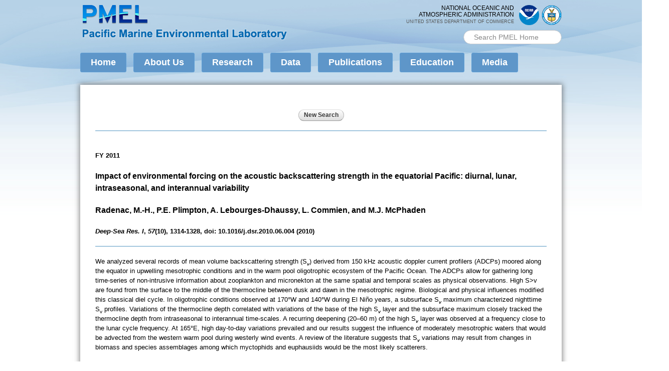

--- FILE ---
content_type: text/html; charset=UTF-8
request_url: https://www.pmel.noaa.gov/public/pmel/publications-search/search_abstract.php?fmContributionNum=3163
body_size: 35830
content:
<!DOCTYPE html PUBLIC "-//W3C//DTD HTML+RDFa 1.1//EN">
<html lang="en" dir="ltr" version="HTML+RDFa 1.1"
  xmlns:content="http://purl.org/rss/1.0/modules/content/"
  xmlns:dc="http://purl.org/dc/terms/"
  xmlns:foaf="http://xmlns.com/foaf/0.1/"
  xmlns:rdfs="http://www.w3.org/2000/01/rdf-schema#"
  xmlns:sioc="http://rdfs.org/sioc/ns#"
  xmlns:sioct="http://rdfs.org/sioc/types#"
  xmlns:skos="http://www.w3.org/2004/02/skos/core#"
  xmlns:xsd="http://www.w3.org/2001/XMLSchema#"
  xmlns:schema="http://schema.org/">
<head profile="http://www.w3.org/1999/xhtml/vocab">
	
	<!-- Google tag (gtag.js) --> 
<script async src="https://www.googletagmanager.com/gtag/js?id=G-4LJPL4R0G4"></script> 
<script>
  window.dataLayer = window.dataLayer || [];
  function gtag(){dataLayer.push(arguments);}
  gtag('js', new Date());

  gtag('config', 'G-4LJPL4R0G4');
</script>
	
  <meta http-equiv="Content-Type" content="text/html; charset=utf-8" />
<link rel="shortcut icon" href="/sites/all/themes/pacific_marine/images/favicon-32.png" type="image/png" />
<link rel="apple-touch-icon" href="/sites/all/themes/pacific_marine/images/apple-touch-icon-152x152.png" type="image/png" />
<meta name="viewport" content="width=device-width, initial-scale=1, maximum-scale=1, minimum-scale=1, user-scalable=no" />
<meta name="google-site-verification" content="OKdY3k4Ey_lM5fcuJC6tST16SWWjJM_yYpHH6TxjNxs" />
<meta name="description" content="The PMEL website has been updated, and many URLs have changed. To find your page Please use the navigation at the top of this page or the sitemap or the &quot;Search PMEL Home&quot; box in the upper right corner of the page Please update your links. If you followed a link, please contact the originating site&#039;s webmaster with a request that they update their links. If you can&#039;t find the" />
<meta name="generator" content="Drupal 7 (https://www.drupal.org)" />
<link rel="canonical" href="/public/pmel/publications-search/search_abstract.php" />
<link rel="shortlink" href="/node/266" />
<meta property="og:site_name" content="NOAA Pacific Marine Environmental Laboratory (PMEL)" />
<meta property="og:type" content="article" />
<meta property="og:url" content="/public/pmel/publications-search/search_abstract.php" />
<meta property="og:title" content="" />
<meta property="og:description" content="The PMEL website has been updated, and many URLs have changed. To find your page Please use the navigation at the top of this page or the sitemap or the &quot;Search PMEL Home&quot; box in the upper right corner of the page Please update your links. If you followed a link, please contact the originating site&#039;s webmaster with a request that they update their links. If you can&#039;t find the information you were seeking, please contact us, and we&#039;ll do our best to help. The PMEL Publications URL has also changed. Click for more information on the new PMEL Publications URLs." />
<meta property="og:updated_time" content="2014-08-14T15:15:21-07:00" />
<meta property="article:published_time" content="2014-07-18T09:30:11-07:00" />
<meta property="article:modified_time" content="2014-08-14T15:15:21-07:00" />
  <title> | NOAA Pacific Marine Environmental Laboratory (PMEL)</title>  
  <style type="text/css" media="all">
@import url("/modules/system/system.base.css?rpqkdn");
@import url("/modules/system/system.menus.css?rpqkdn");
@import url("/modules/system/system.messages.css?rpqkdn");
@import url("/modules/system/system.theme.css?rpqkdn");
</style>
<style type="text/css" media="all">
@import url("/sites/all/modules/calendar/css/calendar_multiday.css?rpqkdn");
@import url("/modules/field/theme/field.css?rpqkdn");
@import url("/sites/all/modules/scald/modules/fields/mee/css/editor-global.css?rpqkdn");
@import url("/modules/node/node.css?rpqkdn");
@import url("/sites/all/modules/scald_file/scald_file.css?rpqkdn");
@import url("/modules/search/search.css?rpqkdn");
@import url("/modules/user/user.css?rpqkdn");
@import url("/sites/all/modules/views/css/views.css?rpqkdn");
@import url("/sites/all/modules/ckeditor/css/ckeditor.css?rpqkdn");
</style>
<style type="text/css" media="all">
@import url("/sites/all/modules/colorbox/styles/default/colorbox_style.css?rpqkdn");
@import url("/sites/all/modules/ctools/css/ctools.css?rpqkdn");
@import url("/sites/all/modules/custom_search/custom_search.css?rpqkdn");
</style>
<style type="text/css" media="all">
@import url("/sites/all/themes/omega/alpha/css/alpha-reset.css?rpqkdn");
@import url("/sites/all/themes/omega/alpha/css/alpha-mobile.css?rpqkdn");
@import url("/sites/all/themes/omega/alpha/css/alpha-alpha.css?rpqkdn");
@import url("/sites/all/themes/omega/omega/css/formalize.css?rpqkdn");
@import url("/sites/all/themes/omega/omega/css/omega-text.css?rpqkdn");
@import url("/sites/all/themes/omega/omega/css/omega-branding.css?rpqkdn");
@import url("/sites/all/themes/omega/omega/css/omega-menu.css?rpqkdn");
@import url("/sites/all/themes/omega/omega/css/omega-forms.css?rpqkdn");
@import url("/sites/all/themes/omega/omega/css/omega-visuals.css?rpqkdn");
@import url("/sites/all/themes/pacific_marine/css/global.css?rpqkdn");
</style>

<!--[if (lt IE 9)&(!IEMobile)]>
<style type="text/css" media="all">
@import url("/sites/all/themes/pacific_marine/css/pacific-marine-alpha-default.css?rpqkdn");
@import url("/sites/all/themes/pacific_marine/css/pacific-marine-alpha-default-normal.css?rpqkdn");
@import url("/sites/all/themes/omega/alpha/css/grid/alpha_default/normal/alpha-default-normal-12.css?rpqkdn");
</style>
<![endif]-->

<!--[if gte IE 9]><!-->
<style type="text/css" media="all and (min-width: 740px) and (min-device-width: 740px), (max-device-width: 800px) and (min-width: 740px) and (orientation:landscape)">
@import url("/sites/all/themes/pacific_marine/css/pacific-marine-alpha-default.css?rpqkdn");
@import url("/sites/all/themes/pacific_marine/css/pacific-marine-alpha-default-narrow.css?rpqkdn");
@import url("/sites/all/themes/omega/alpha/css/grid/alpha_default/narrow/alpha-default-narrow-12.css?rpqkdn");
</style>
<!--<![endif]-->

<!--[if gte IE 9]><!-->
<style type="text/css" media="all and (min-width: 980px) and (min-device-width: 980px), all and (max-device-width: 1024px) and (min-width: 1024px) and (orientation:landscape)">
@import url("/sites/all/themes/pacific_marine/css/pacific-marine-alpha-default.css?rpqkdn");
@import url("/sites/all/themes/pacific_marine/css/pacific-marine-alpha-default-normal.css?rpqkdn");
@import url("/sites/all/themes/omega/alpha/css/grid/alpha_default/normal/alpha-default-normal-12.css?rpqkdn");
</style>
<!--<![endif]-->
	
	<script id="_fed_an_ua_tag" src="https://dap.digitalgov.gov/Universal-Federated-Analytics-Min.js?agency=DOC&subagency=NOAA"></script>
	
  <script type="text/javascript" src="//ajax.googleapis.com/ajax/libs/jquery/3.7.1/jquery.min.js"></script>
<script type="text/javascript">
<!--//--><![CDATA[//><!--
window.jQuery || document.write("<script src='/sites/all/modules/jquery_update/replace/jquery/1.7/jquery.min.js'>\x3C/script>")
//--><!]]>
</script>
<script type="text/javascript" src="/misc/jquery-extend-3.4.0.js?v=1.7.2"></script>
<script type="text/javascript" src="/misc/jquery-html-prefilter-3.5.0-backport.js?v=1.7.2"></script>
<script type="text/javascript" src="/misc/jquery.once.js?v=1.2"></script>
<script type="text/javascript" src="/misc/drupal.js?rpqkdn"></script>
<script type="text/javascript" src="/sites/all/libraries/colorbox/jquery.colorbox-min.js?rpqkdn"></script>
<script type="text/javascript" src="/sites/all/modules/colorbox/js/colorbox.js?rpqkdn"></script>
<script type="text/javascript" src="/sites/all/modules/colorbox/styles/default/colorbox_style.js?rpqkdn"></script>
<script type="text/javascript" src="/sites/all/modules/custom_search/js/custom_search.js?rpqkdn"></script>
<script type="text/javascript" src="/sites/all/modules/scald_file/scald_file.js?rpqkdn"></script>
<script type="text/javascript" src="/sites/all/modules/scald/modules/providers/scald_image/scald_image.js?rpqkdn"></script>
<script type="text/javascript" src="/sites/all/modules/service_links/js/facebook_share.js?rpqkdn"></script>
<script type="text/javascript" src="/sites/all/modules/service_links/js/twitter_button.js?rpqkdn"></script>
<script type="text/javascript" src="/sites/all/themes/pacific_marine/js/pacific_marine.js?rpqkdn"></script>
<script type="text/javascript" src="/sites/all/themes/omega/omega/js/jquery.formalize.js?rpqkdn"></script>
<script type="text/javascript" src="/sites/all/themes/omega/omega/js/omega-mediaqueries.js?rpqkdn"></script>
<script type="text/javascript" src="/sites/all/themes/omega/omega/js/omega-equalheights.js?rpqkdn"></script>
<script type="text/javascript">
<!--//--><![CDATA[//><!--
jQuery.extend(Drupal.settings, {"basePath":"\/","pathPrefix":"","setHasJsCookie":0,"ajaxPageState":{"theme":"pacific_marine","theme_token":"5N_pS-PnQcziDzvi9uX5frMbb7UOu6Cmmcr-d7CibQc","js":{"\/\/ajax.googleapis.com\/ajax\/libs\/jquery\/1.7.2\/jquery.min.js":1,"0":1,"misc\/jquery-extend-3.4.0.js":1,"misc\/jquery-html-prefilter-3.5.0-backport.js":1,"misc\/jquery.once.js":1,"misc\/drupal.js":1,"sites\/all\/libraries\/colorbox\/jquery.colorbox-min.js":1,"sites\/all\/modules\/colorbox\/js\/colorbox.js":1,"sites\/all\/modules\/colorbox\/styles\/default\/colorbox_style.js":1,"sites\/all\/modules\/custom_search\/js\/custom_search.js":1,"sites\/all\/modules\/scald_file\/scald_file.js":1,"sites\/all\/modules\/scald\/modules\/providers\/scald_image\/scald_image.js":1,"sites\/all\/modules\/service_links\/js\/facebook_share.js":1,"sites\/all\/modules\/service_links\/js\/twitter_button.js":1,"sites\/all\/themes\/pacific_marine\/js\/pacific_marine.js":1,"sites\/all\/themes\/omega\/omega\/js\/jquery.formalize.js":1,"sites\/all\/themes\/omega\/omega\/js\/omega-mediaqueries.js":1,"sites\/all\/themes\/omega\/omega\/js\/omega-equalheights.js":1},"css":{"modules\/system\/system.base.css":1,"modules\/system\/system.menus.css":1,"modules\/system\/system.messages.css":1,"modules\/system\/system.theme.css":1,"sites\/all\/modules\/calendar\/css\/calendar_multiday.css":1,"modules\/field\/theme\/field.css":1,"sites\/all\/modules\/scald\/modules\/fields\/mee\/css\/editor-global.css":1,"modules\/node\/node.css":1,"sites\/all\/modules\/scald_file\/scald_file.css":1,"modules\/search\/search.css":1,"modules\/user\/user.css":1,"sites\/all\/modules\/views\/css\/views.css":1,"sites\/all\/modules\/ckeditor\/css\/ckeditor.css":1,"sites\/all\/modules\/colorbox\/styles\/default\/colorbox_style.css":1,"sites\/all\/modules\/ctools\/css\/ctools.css":1,"sites\/all\/modules\/custom_search\/custom_search.css":1,"sites\/all\/themes\/omega\/alpha\/css\/alpha-reset.css":1,"sites\/all\/themes\/omega\/alpha\/css\/alpha-mobile.css":1,"sites\/all\/themes\/omega\/alpha\/css\/alpha-alpha.css":1,"sites\/all\/themes\/omega\/omega\/css\/formalize.css":1,"sites\/all\/themes\/omega\/omega\/css\/omega-text.css":1,"sites\/all\/themes\/omega\/omega\/css\/omega-branding.css":1,"sites\/all\/themes\/omega\/omega\/css\/omega-menu.css":1,"sites\/all\/themes\/omega\/omega\/css\/omega-forms.css":1,"sites\/all\/themes\/omega\/omega\/css\/omega-visuals.css":1,"sites\/all\/themes\/pacific_marine\/css\/global.css":1,"ie::normal::sites\/all\/themes\/pacific_marine\/css\/pacific-marine-alpha-default.css":1,"ie::normal::sites\/all\/themes\/pacific_marine\/css\/pacific-marine-alpha-default-normal.css":1,"ie::normal::sites\/all\/themes\/omega\/alpha\/css\/grid\/alpha_default\/normal\/alpha-default-normal-12.css":1,"narrow::sites\/all\/themes\/pacific_marine\/css\/pacific-marine-alpha-default.css":1,"narrow::sites\/all\/themes\/pacific_marine\/css\/pacific-marine-alpha-default-narrow.css":1,"sites\/all\/themes\/omega\/alpha\/css\/grid\/alpha_default\/narrow\/alpha-default-narrow-12.css":1,"normal::sites\/all\/themes\/pacific_marine\/css\/pacific-marine-alpha-default.css":1,"normal::sites\/all\/themes\/pacific_marine\/css\/pacific-marine-alpha-default-normal.css":1,"sites\/all\/themes\/omega\/alpha\/css\/grid\/alpha_default\/normal\/alpha-default-normal-12.css":1}},"colorbox":{"opacity":"0.85","current":"{current} of {total}","previous":"\u00ab Prev","next":"Next \u00bb","close":"Close","maxWidth":"98%","maxHeight":"98%","fixed":true,"mobiledetect":true,"mobiledevicewidth":"480px","file_public_path":"\/sites\/default\/files","specificPagesDefaultValue":"admin*\nimagebrowser*\nimg_assist*\nimce*\nnode\/add\/*\nnode\/*\/edit\nprint\/*\nprintpdf\/*\nsystem\/ajax\nsystem\/ajax\/*"},"custom_search":{"form_target":"_self","solr":0},"scaldFile":{"path":"sites\/all\/modules\/scald_file\/scald_file.css"},"ws_fs":{"type":"button_count","app_id":"150123828484431","css":"","locale":"en_US"},"better_exposed_filters":{"views":{"related_stories":{"displays":{"related_items":{"filters":[]}}}}},"urlIsAjaxTrusted":{"\/public/pmel/publications-search/search_abstract.php":true},"omega":{"layouts":{"primary":"normal","order":["narrow","normal"],"queries":{"narrow":"all and (min-width: 740px) and (min-device-width: 740px), (max-device-width: 800px) and (min-width: 740px) and (orientation:landscape)","normal":"all and (min-width: 980px) and (min-device-width: 980px), all and (max-device-width: 1024px) and (min-width: 1024px) and (orientation:landscape)"}}}});
//--><!]]>
</script>
  <!--[if lt IE 9]><script src="http://html5shiv.googlecode.com/svn/trunk/html5.js"></script><![endif]-->
<SCRIPT LANGUAGE="Javascript">
<!-- Hide from older browsers

     var popWindow;
     
     function newWindow(pageURL) {
     	            popWindow = window.open(pageURL,"newWin","width=740,height=600,menubar=yes,resizable=yes,scrollbars=yes,status=yes,left=50,top=50");
		              	popWindow.focus();
							return false;
									}

// -->
</SCRIPT>
<link href="pubs.css" rel="stylesheet" type="text/css">

</head>
<body class="html not-front not-logged-in page-node page-node- page-node-266 node-type-page context-public/pmel/publications-search/search_abstract.php">
  <div id="body-bg-top"></div>
  <div id="skip-link">
    <a href="#main-content" class="element-invisible element-focusable">Skip to main content</a>
  </div>
    <div class="page clearfix" id="page">
      <header id="section-header" class="section section-header">
  <div id="zone-header-wrapper" class="zone-wrapper zone-header-wrapper clearfix">  
  <div id="zone-header" class="zone zone-header clearfix container-12">
    <div class="grid-7 region region-branding" id="region-branding">
  <div class="region-inner region-branding-inner">
        <div class="branding-data clearfix">
            <div class="logo-img">
        <a href="/" rel="home" title=""><img src="/sites/all/themes/pacific_marine/images/pmel_logo_full.png" alt="" id="logo" /></a>      </div>
                </div>
          </div>
</div><div class="grid-5 region region-header-first" id="region-header-first">
  <div class="region-inner region-header-first-inner">
    <div class="block block-block block-4 block-block-4 odd block-without-title" id="block-block-4">
  <div class="block-inner clearfix">
                
    <div class="content clearfix">
      <div id="noaa-doc">
<div class="logos">
<div class="logo" id="doc-logo"><a href="https://www.commerce.gov" target="_blank"><img alt="Department of Commerce logo" src="/sites/all/themes/pacific_marine/images/doc_logo.png" style="width: 40px; height: 40px;" /></a></div>
<div class="logo" id="noaa-logo"><a href="https://www.noaa.gov" target="_blank"><img alt="National Oceanic and Atmospheric Administration logo" src="/sites/all/themes/pacific_marine/images/noaa_logo.png " style="width: 40px; height: 40px;" /></a></div>
</div>
<!-- original: noaalogo2.png --><div class="words">National Oceanic and<br />
Atmospheric Administration<br /><span id="doc">United States Department of Commerce</span></div>
</div>
    </div>
  </div>
</div><div class="block block-search block-form block-search-form even block-without-title" id="block-search-form">
  <div class="block-inner clearfix">
                
    <div class="content clearfix">
      <form class="search-form" role="search" action="/public/pmel/publications-search/search_abstract.php" method="post" id="search-block-form" accept-charset="UTF-8"><div><div class="container-inline">
      <h2 class="element-invisible">Search form</h2>
    <div class="form-item form-type-textfield form-item-search-block-form">
  <label class="element-invisible" for="edit-search-block-form--2">Search PMEL </label>
 <input title="Enter the terms you wish to search for." class="custom-search-box form-text" placeholder="Search PMEL Home" type="text" id="edit-search-block-form--2" name="search_block_form" value="" size="18" maxlength="128" />
</div>
<div class="form-actions form-wrapper" id="edit-actions"><input style="display:none;" type="submit" id="edit-submit" name="op" value="" class="form-submit" /></div><input type="hidden" name="form_build_id" value="form-Qd_PBjDhKAXFH97WEFyYpk4WyAqKOh4i2CI4qKmsi9g" />
<input type="hidden" name="form_id" value="search_block_form" />
</div>
</div></form>    </div>
  </div>
</div>  </div>
</div>  </div>
</div><div id="zone-menu-wrapper" class="zone-wrapper zone-menu-wrapper clearfix">  
  <div id="zone-menu" class="zone zone-menu clearfix container-12">
    <div class="grid-12 region region-menu" id="region-menu">
  <div class="region-inner region-menu-inner">
        <div class="block block-system block-menu block-main-menu block-system-main-menu odd block-without-title" id="block-system-main-menu">
  <div class="block-inner clearfix">
                
    <div class="content clearfix">
      <ul class="menu"><li class="first leaf"><a href="/">Home</a></li>
<li class="expanded"><a href="/about-pmel">About Us</a><ul class="menu"><li class="first leaf"><a href="/about-pmel">About PMEL</a></li>
<li class="leaf"><a href="/about-pmel/strategic-plan">Strategic Plan</a></li>
<li class="leaf"><a href="/about-pmel/organization">Organization</a></li>
<li class="leaf"><a href="/partners">Partners</a></li>
<li class="leaf"><a href="/people">People</a></li>
<li class="expanded"><a href="/awards">Awards</a><ul class="menu"><li class="first leaf"><a href="/awards">View by Organization</a></li>
<li class="last leaf"><a href="/awards-by-year">View by Year</a></li>
</ul></li>
<li class="leaf"><a href="/career-opportunities">Career Opportunities</a></li>
<li class="last leaf"><a href="/contact-us">Contact Us</a></li>
</ul></li>
<li class="expanded"><a href="/research">Research</a><ul class="menu"><li class="first leaf"><a href="/research">Research to Applications</a></li>
<li class="leaf"><a href="https://www.pmel.noaa.gov/acoustics/" target="_blank">Acoustics</a></li>
<li class="leaf"><a href="https://www.pmel.noaa.gov/arctic/" target="_blank">Arctic</a></li>
<li class="leaf"><a href="https://saga.pmel.noaa.gov/" target="_blank">Atmospheric Chemistry</a></li>
<li class="leaf"><a href="https://www.pmel.noaa.gov/cwi/" target="_blank">Climate-Weather Interface</a></li>
<li class="leaf"><a href="https://www.pmel.noaa.gov/eoi/" target="_blank">Earth-Ocean Interactions</a></li>
<li class="leaf"><a href="https://www.ecofoci.noaa.gov/" target="_blank">Ecosystems &amp; Fisheries-Oceanography Coordinated Investigations</a></li>
<li class="leaf"><a href="https://www.pmel.noaa.gov/edd/" target="_blank">Engineering</a></li>
<li class="leaf"><a href="https://www.pmel.noaa.gov/genomics/" target="_blank">Genetics &amp; Genomics</a></li>
<li class="leaf"><a href="https://www.pmel.noaa.gov/gobop/" target="_blank">Global Observations of Biogeochemistry and Ocean Physics</a></li>
<li class="leaf"><a href="https://www.pmel.noaa.gov/gtmba" target="_blank">Global Tropical Moored Buoy Array</a></li>
<li class="leaf"><a href="https://www.pmel.noaa.gov/co2/" target="_blank">Ocean Carbon</a></li>
<li class="leaf"><a href="https://www.pmel.noaa.gov/ocs/" target="_blank">Ocean Climate Stations</a></li>
<li class="leaf"><a href="https://www.pmel.noaa.gov/cfc/" target="_blank">Ocean Tracer</a></li>
<li class="leaf"><a href="https://www.pmel.noaa.gov/wbc/">Pacific Western Boundary Currents</a></li>
<li class="leaf"><a href="/project/science-data-integration">Science Data Integration</a></li>
<li class="last leaf"><a href="https://nctr.pmel.noaa.gov/" target="_blank">Tsunami</a></li>
</ul></li>
<li class="expanded"><a href="http://www.pmel.noaa.gov/public/pmel/globe/">Data</a><ul class="menu"><li class="first leaf"><a href="http://www.pmel.noaa.gov/public/pmel/globe/">Global Display</a></li>
<li class="last leaf"><a href="/data-links">Data Links</a></li>
</ul></li>
<li class="expanded"><a href="/pmel-publications-search">Publications</a><ul class="menu"><li class="first leaf"><a href="/pmel-publications-search">Search Publications</a></li>
<li class="leaf"><a href="/publications/featured">Feature Publications</a></li>
<li class="last leaf"><a href="/publications/outstanding">Outstanding Scientific Publications</a></li>
</ul></li>
<li class="expanded"><a href="/education">Education</a><ul class="menu"><li class="first leaf"><a href="/education">Educational Resources</a></li>
<li class="leaf"><a href="/Hollings">Hollings Scholars</a></li>
<li class="leaf"><a href="/nsfreu">NSF-REU</a></li>
<li class="leaf"><a href="/noaa-pmel-videos">NOAA PMEL Videos</a></li>
<li class="leaf"><a href="http://wsg.washington.edu/noaa-science-camp/" target="_blank">NOAA Science Camp</a></li>
<li class="last leaf"><a href="/OutreachEventsandSeminars">Outreach Events and Seminars</a></li>
</ul></li>
<li class="last expanded"><a href="/media">Media</a><ul class="menu"><li class="first leaf"><a href="/media">Media Contacts</a></li>
<li class="leaf"><a href="/noaa-pmel-videos">NOAA PMEL Videos</a></li>
<li class="leaf"><a href="/galleries">Photo Galleries</a></li>
<li class="leaf"><a href="/media/pmel-in-the-news">PMEL in the News</a></li>
<li class="last leaf"><a href="/whats-new">What&#039;s New Archive</a></li>
</ul></li>
</ul>    </div>
  </div>
</div>  </div>
</div>
  </div>
</div></header>    
      <section id="section-content" class="section section-content">
  <div id="zone-preface-wrapper" class="zone-wrapper zone-preface-wrapper clearfix">  
  <div id="zone-preface" class="zone zone-preface clearfix equal-height-container container-12">
    <div class="grid-3 region region-preface-first equal-height-element" id="region-preface-first">
  <div class="region-inner region-preface-first-inner">
      </div>
</div><div class="grid-9 region region-preface-second equal-height-element" id="region-preface-second">
  <div class="region-inner region-preface-second-inner">
      </div>
</div>  </div>
</div><div id="zone-content-wrapper" class="zone-wrapper zone-content-wrapper clearfix no-sidebar">  
  <div id="zone-content" class="zone zone-content clearfix equal-height-container container-12">    
        
        <div class="grid-12 region region-content equal-height-element" id="region-content">
  <div class="region-inner region-content-inner">
    <a id="main-content"></a>
            <div class="element-invisible">    <h1 class="title" id="page-title"></h1>
    </div>                    <div class="block block-system block-main block-system-main odd block-without-title" id="block-system-main">
  <div class="block-inner clearfix">
                
    <div class="content clearfix">
      <article about="/public/pmel/publications-search/search_abstract.php" typeof="foaf:Document" class="node node-page node-published node-not-promoted node-not-sticky author-nns odd clearfix" id="node-page-266">

  <h1 id="page title"  class="node-title"></h1>  <div class="content clearfix">
                
<div class="field field-name-body field-type-text-with-summary field-label-hidden">
    <div class="field-items">
                            <!-- BEGIN CONTENT -->
<form action="index.php" method="post" name="searchAgain">
  
<!-- New search -->
	<TABLE WIDTH="800" BORDER="0" CELLSPACING="0" CELLPADDING="0" ALIGN="CENTER">
		<TR>
			<TD ALIGN="CENTER"><IMG SRC="images/spc.gif" ALT="" WIDTH="1" HEIGHT="8"></TD>
		</TR>
		<TR>
			<TD ALIGN="CENTER"><INPUT NAME="fmButtonNewSearch" TYPE="submit" VALUE="New Search"></TD>
		</TR>
		<TR>
			<TD ALIGN="CENTER"><IMG SRC="images/spc.gif" ALT="" WIDTH="1" HEIGHT="15"></TD>
		</TR>
	</TABLE>
<!-- End new search -->
<!-- Error messages -->
<TABLE WIDTH="800" BORDER="0" CELLPADDING="0" CELLSPACING="0" ALIGN="CENTER">
	<TR>
		<TD ALIGN="CENTER" VALIGN="TOP" CLASS="errormsg"></TD>
	</TR>
	<TR>
		<TD ALIGN="CENTER" VALIGN="TOP" CLASS="errormsg"></TD>
	</TR>
</TABLE>
<!-- End error messages -->

  <!-- Line -->
  <table width="800" border="0" align="center" cellpadding="0" cellspacing="0">
    <tr>
      <td align="CENTER">
        <hr>
      </td>
    </tr>
    <tr>
      <td>&nbsp;</td>
    </tr>
  </table>
  <!-- End line -->
    <!-- Display abstract info -->
  <table width="800" border="0" align="center" cellpadding="0" cellspacing="0">
    <tr>
      <td align="left">
        <p class="bodybold">FY 2011</p>
        <p class="pageheading">Impact of environmental forcing on the acoustic backscattering strength in the equatorial Pacific: diurnal, lunar, intraseasonal, and interannual variability</p>
        <p class="pageheading">Radenac, M.-H., P.E. Plimpton, A. Lebourges-Dhaussy, L. Commien, and M.J. McPhaden </p>
        <p class="bodybold"><SPAN CLASS="bodyitalics">Deep-Sea Res. I</SPAN>, <SPAN CLASS="bodyitalics">57</SPAN>(10), 1314-1328, doi: 10.1016/j.dsr.2010.06.004 (2010)</p>
      </td>
    </tr>
    <tr>
      <td align="center">
        <hr>
      </td>
    </tr>
    <tr>
      <td align="left">We analyzed several records of mean volume backscattering strength (S<sub><i>v</i></sub>) derived from 150 kHz acoustic doppler current profilers (ADCPs) moored along the equator in upwelling mesotrophic conditions and in the warm pool oligotrophic ecosystem of the Pacific Ocean. The ADCPs allow for gathering long time-series of non-intrusive information about zooplankton and micronekton at the same spatial and temporal scales as physical observations. High S<sub<i>>v</i></sub>  are found from the surface to the middle of the thermocline between dusk and dawn in the mesotrophic regime. Biological and physical influences modified this classical diel cycle. In oligotrophic conditions observed at 170°W and 140°W during El Niño years, a subsurface S<sub><i>v</i></sub> maximum characterized nighttime S<sub>v</sub> profiles. Variations of the thermocline depth correlated with variations of the base of the high S<sub><i>v</i></sub>  layer and the subsurface maximum closely tracked the thermocline depth from intraseasonal to interannual time-scales. A recurring deepening (20–60 m) of the high S<sub><i>v</i></sub>  layer was observed at a frequency close to the lunar cycle frequency. At 165°E, high day-to-day variations prevailed and our results suggest the influence of moderately mesotrophic waters that would be advected from the western warm pool during westerly wind events. A review of the literature suggests that S<sub><i>v</i></sub>  variations may result from changes in biomass and species assemblages among which myctophids and euphausiids would be the most likely scatterers.</td>
    </tr>
  </table>
  <!-- End display abstract info -->
  
<!-- New search -->
	<TABLE WIDTH="800" BORDER="0" CELLSPACING="0" CELLPADDING="0" ALIGN="CENTER">
		<TR>
			<TD ALIGN="CENTER"><IMG SRC="images/spc.gif" ALT="" WIDTH="1" HEIGHT="8"></TD>
		</TR>
		<TR>
			<TD ALIGN="CENTER"><HR></TD>
		</TR>
		<TR>
			<TD ALIGN="CENTER"><INPUT NAME="fmButtonNewSearch" TYPE="submit" VALUE="New Search"></TD>
		</TR>
	</TABLE>
<!-- End new search --></form>
<br>
<br>

<!-- Links -->
<TABLE WIDTH="800" BORDER="0" CELLPADDING="0" CELLSPACING="0" ALIGN="CENTER">
	<TR>
    	<TD ALIGN="CENTER" VALIGN="MIDDLE"><A HREF="/publications/featured" CLASS="search_text_links">Feature Publications</A> | <A HREF="/publications/outstanding" CLASS="search_text_links">Outstanding Scientific Publications</A></TD>
    </TR>
	<TR>
		<TD ALIGN="CENTER" VALIGN="MIDDLE"><BR><A HREF="mailto:sandra.bigley@noaa.gov" CLASS="search_text_links">Contact Sandra Bigley</A> | 
		  <SCRIPT LANGUAGE="Javascript" TYPE="text/javascript">
		<!-- 
			document.write("<A HREF=\"javascript: void(0);\" NAME=\"abbrdetails\" CLASS=\"search_text_links\" onClick=\"return newWindow('help/pub_help/journal_abbreviations_at_PMEL.html')\">Journal Abbreviations</A>&nbsp;|&nbsp;");
			document.write("<A HREF=\"javascript: void(0);\" NAME=\"helpdetails\" CLASS=\"search_text_links\" onClick=\"return newWindow('help/pub_help/frame.html')\">Help</A>");
		// -->
		</SCRIPT>
		<NOSCRIPT>
			<A HREF="help/pub_help/frame.html" CLASS="search_text_links" TARGET="noscript">Help</A>
		</NOSCRIPT>
		</TD>
	</TR>
		

</TABLE>
<!-- End links -->
                            <!-- END CONTENT --> 
 </div> </div> </div> <div class="clearfix"> 
          <nav class="links node-links clearfix"></nav>
    
      </div>
</article>    </div>
  </div>
</div><div class="block block-service-links block-service-links block-service-links-service-links even block-without-title" id="block-service-links-service-links">
  <div class="block-inner clearfix">
                
    <div class="content clearfix">
      <div class="service-links"><a href="https://twitter.com/share?url=http%3A//dove.pmel.noaa.gov/public/pmel/publications-search/search_abstract.php&amp;count=horizontal&amp;via=&amp;text=Page%20not%20found&amp;counturl=http%3A//dove.pmel.noaa.gov/page-not-found" class="twitter-share-button service-links-twitter-widget" title="Tweet This" rel="nofollow" target="_blank"><span class="element-invisible">Tweet Widget</span></a> <a href="https://www.facebook.com/sharer.php" title="Share this post on Facebook" class="service-links-facebook-share" rel="/page-not-found" target="_blank"><span class="element-invisible">Share on Facebook</span></a></div>    </div>
  </div>
</div>      </div>
</div>  </div>
</div></section>    
  
      <footer id="section-footer" class="section section-footer">
  <div id="zone-footer-wrapper" class="zone-wrapper zone-footer-wrapper clearfix">  
  <div id="zone-footer" class="zone zone-footer clearfix container-12">
    <div class="grid-8 region region-footer-first" id="region-footer-first">
  <div class="region-inner region-footer-first-inner">
    <div class="block block-block block-1 block-block-1 odd block-without-title" id="block-block-1">
  <div class="block-inner clearfix">
                
    <div class="content clearfix">
      <p><img alt="PMEL logo" src="/sites/all/themes/pacific_marine/images/PMEL-meatball-logo-sm.png" style="width: 110px; height: 110px;" /></p>
    </div>
  </div>
</div><div class="block block-block block-2 block-block-2 even block-without-title" id="block-block-2">
  <div class="block-inner clearfix">
                
    <div class="content clearfix">
      <p><a href="https://www.noaa.gov">National Oceanic and Atmospheric Administration</a><br /><a href="https://www.pmel.noaa.gov">Pacific Marine Environmental Laboratory</a><br /><a href="&#109;&#97;&#105;&#108;&#116;&#111;&#58;&#111;&#97;&#114;&#46;&#112;&#109;&#101;&#108;&#46;&#119;&#101;&#98;&#109;&#97;&#115;&#116;&#101;&#114;&#64;&#110;&#111;&#97;&#97;&#46;&#103;&#111;&#118;">&#111;&#97;&#114;&#46;&#112;&#109;&#101;&#108;&#46;&#119;&#101;&#98;&#109;&#97;&#115;&#116;&#101;&#114;&#64;&#110;&#111;&#97;&#97;&#46;&#103;&#111;&#118;</a></p>
    </div>
  </div>
</div><div class="block block-menu block-menu-footer-first-menu block-menu-menu-footer-first-menu odd block-without-title" id="block-menu-menu-footer-first-menu">
  <div class="block-inner clearfix">
                
    <div class="content clearfix">
      <ul class="menu"><li class="first leaf"><a href="https://www.commerce.gov" title="The United States Department of Commerce">DOC</a></li>
<li class="leaf"><a href="https://www.noaa.gov" title="The National Oceanographic and Atmospheric Administration">NOAA</a></li>
<li class="leaf"><a href="https://www.research.noaa.gov/" title="Department of Commerce &gt; NOAA &gt; Office of Oceanic and Atmospheric Research">OAR</a></li>
<li class="leaf"><a href="https://www.pmel.noaa.gov">PMEL</a></li>
<li class="leaf"><a href="https://www.noaa.gov/protecting-your-privacy" target="_blank">Privacy Policy</a></li>
<li class="leaf"><a href="https://www.noaa.gov/disclaimer" target="_blank">Disclaimer</a></li>
<li class="last leaf"><a href="/accessibility">Accessibility</a></li>
</ul>    </div>
  </div>
</div>  </div>
</div><div class="grid-4 region region-footer-second" id="region-footer-second">
  <div class="region-inner region-footer-second-inner">
    <div class="block block-block block-3 block-block-3 odd block-without-title" id="block-block-3">
  <div class="block-inner clearfix">
                
    <div class="content clearfix">
<p><a href="https://www.youtube.com/user/NOAAPMEL" target="_blank"><img alt="PMEL's YouTube channel" src="/sites/all/themes/pacific_marine/images/iconfinder_youtube_386763.png" title="PMEL's YouTube channel" width="40" /></a>&nbsp;<a href="https://www.linkedin.com/showcase/noaapmel" target="_blank"><img alt="PMEL's LinkedIn Showcase page" src="/sites/default/files/thumbnails/image/Iinkedin-Blue-40.png" title="PMEL's LinkedIn Showcase page" width="40" /></a>&nbsp;<a href="https://www.instagram.com/noaapmel" target="_blank"><img alt="PMEL's Instagram" src="/sites/all/themes/pacific_marine/images/6636603_instagram_social media_social network_icon.png" title="PMEL's Instagram" width="40" /></a>&nbsp;<a href="https://noaapmel.smugmug.com" target="_blank"><img alt="Visit PMEL's SmugMug account" src="/sites/all/themes/pacific_marine/images/iconfinder_smugmug_386705.png" title="Check out PMEL's SmugMug photos" width="40" /></a>&nbsp;<a href="/list-pmel-rss-feeds"><img alt="Check out PMEL's RSS feeds" src="/sites/all/themes/pacific_marine/images/iconfinder_social_style_3_rss_341106.png" title="PMEL's RSS feeds" width="40" /></a></p>
    </div>
  </div>
</div><div class="block block-menu block-menu-footer-second-menu block-menu-menu-footer-second-menu even block-without-title" id="block-menu-menu-footer-second-menu">
  <div class="block-inner clearfix">
                
    <div class="content clearfix">
      <ul class="menu"><li class="first leaf"><a href="/contact-us">Contact Us</a></li>
<li class="leaf"><a href="/sitemap" title="Site map of pages within the NOAA PMEL website.">Sitemap</a></li>
<li class="last leaf"><a href="https://sites.google.com/noaa.gov/pmelhub/home" target="_blank">Internal</a></li>
</ul>    </div>
  </div>
</div><div class="block block-menu block-menu-footer-additional-links block-menu-menu-footer-additional-links odd block-without-title" id="block-menu-menu-footer-additional-links">
  <div class="block-inner clearfix">
                
    <div class="content clearfix">
      <ul class="menu"><li class="first last leaf"><a href="https://sites.google.com/noaa.gov/pmel-internal/" target="_blank">IT Info &amp; Policy</a></li>
</ul>    </div>
  </div>
</div>  </div>
</div>  </div>
</div></footer>  </div>  <div class="region region-page-bottom" id="region-page-bottom">
  <div class="region-inner region-page-bottom-inner">
      </div>
</div>  <div id="body-bg-bottom"></div>
</body>
</html>

--- FILE ---
content_type: text/css
request_url: https://www.pmel.noaa.gov/sites/all/themes/pacific_marine/css/global.css?rpqkdn
body_size: 16155
content:
/* This file will hold styles for the mobile version of your website (mobile first). */
/* This also can include ANY global CSS that applies site-wide. Unless overwritten by a more specific style rule, CSS declarations in global.css will apply site-wide. */

/* PMEL: */
/* Layout	Size	CSS Stylesheet						Description */
/* Mobile	All		global								Apply first to all device widths. */
/* Tablet	>=740px	pacific-marine-alpha-default		Inherit Mobile, add/override from Tablet. */
/* Desktop	>=980px	pacific-marine-alpha-default-normal	Inherit Global & Tablet; add/override from Desktop. */


/* fix firefox boxsizing issue */
* {
  -moz-box-sizing: content-box;
}

body {
  font: 14px/16px Arial, Verdana, sans-serif normal;
}

html body.admin-menu {
  margin-top: 79px !important;
}

table {
  width: 100%;
  border: none;
}

table tr:hover td,
tr.even:hover td.active, 
tr.odd:hover td.active {
  background: none;
}

img,
input,
select {
  max-width: 100% !important;
  height: auto !important;
}

sub {
  vertical-align: sub;
  font-size: 80%;
  line-height: 80%;
}

/* 8/12/14 added - tn */
sup {
	vertical-align: super;
	font-size: 80%;
	line-height: 80%;
}

a,
a:link,
a:visited {
  text-decoration: none;
  color: #4474a3;
}

a:hover {
  color: #965951;
  text-decoration: underline;
}

h1, h2, h3, h4, h5, h6 {
  font-family: Arial, Verdana, sans-serif;
  margin: 10px 0;
}

h1 {
  line-height: 40px;
  /*font-variant: small-caps;*/		/* Commented out 6/27/14 - tn */
  font-size: 30px;					/* Overrides omega-text.css - tn */
}

h2,
h2.node-title,
h2.block-title {
  font-size: 22px;
  line-height: 28px;
  /*font-variant: small-caps;*/		/* Commented out 6/27/14 - tn */
  padding-bottom: 5px;
  border-bottom: 1px solid #707070;
  width: 100%;
  margin-bottom: 10px;
}

h2,
h2.node-title,
h2.block-title,
h2.block-title a {
  color: #965951;  
}

h3 {
  font-weight: bold;
  font-size: 16px;
  line-height: 20px;
  margin: 7px 0;
}

h3, h3 a, h3 a:link, h3 a:visited {
  color: #575757;
}

h4 {
  font-size: 14px;
  line-height: 18px;
  font-weight: bold;
  margin-bottom: 5px;
}

.node .content .field {
  margin-bottom: 10px;
}

ul.menu li.leaf,
ul.menu li.collapsed,
ul.menu li.expanded {
  display: inline;
  list-style: none;
}

.region-sidebar-first ul.menu li.leaf,
.region-sidebar-first ul.menu li.collapsed,
.region-sidebar-first ul.menu li.expanded,
.region-sidebar-second ul.menu li.leaf,
.region-sidebar-second ul.menu li.collapsed,
.region-sidebar-second ul.menu li.expanded {
  display: list-item;
}

.region-sidebar-first-inner .block,
.region-sidebar-second-inner .block {
  margin-bottom: 20px;
}

.region-sidebar-first .item-list ul li {
  margin: 0 0 0 .5em;
  padding: 0.2em .5em 0 0;
}

#region-branding,
#region-menu {
  margin: 0;
  margin-bottom: 10px;
}

.logo-img {
  margin: 10px 0 0 5px;
  background: url('../images/pmel_logo.png') 0 0 no-repeat;  /* mobile logo */
  background-size: contain;
  height: 90px;
  width: 100%;
}

.logo-img a {
  width: 100%;
  height: 100%;
  display: block;
}

.logo-img img {
  display: none;
}

#zone-header {
  position: relative;
}

#noaa-doc {
  float: right;
  width: 100%;
  margin-top: 10px;
}

#noaa-doc div {
  float: right;
}

#noaa-doc div.words {
  float: none;
  font-size: 12px;
  line-height: 13px;
  text-align: right;
  text-transform: uppercase;
  margin-right: 5px;
}

#noaa-doc div.words #doc {
  font-size: 9px;
  color: #555;
}

.logos .logo img {
  height: 40px;
  width: 40px;
}

#hamburger,
#search {
  display: block;
  position: absolute;
  z-index: 10;
  cursor: pointer;
  top: 10px;
}

#hamburger {
  right: 30px;
}

#search {
  right: 0px;
}

#block-search-form {
  display: none;
}

#block-search-form form {
  margin-bottom: 0;
}

#block-search-form input {
  padding: 2% 5%;
  width: 100%;
  margin: 10px 0;
  font-size: 18px;
  color: #8e8e8e;
  border-radius: 20px;
  border: 1px solid #ccc;
}

#block-system-main-menu {
  display: none;
  padding-top: 15px;
}

#block-system-main-menu li {
  width: 100%;
  margin: 0px;
  padding: 0px;
}

#block-system-main-menu li a {
  display: block;
  padding: 0 7%;
  width: 90%;
  font-size: 18px;
  line-height: 30px;
  text-decoration: none;
}

#block-system-main-menu li a:after {  
  float: right;
  margin-right: 10px;
  content: "〉";
  font-family: sans-serif;
}

#block-system-main-menu li.open > a:after {
  transform: rotate(90deg);
  -ms-transform: rotate(90deg);
  -webkit-transform: rotate(90deg);
}

#block-system-main-menu li.expanded ul.menu {
  display: none;
}

#block-system-main-menu li.expanded ul.menu {
  padding: 0 10%;
}

.view-pmel-themes .widget_pager .views-slideshow-pager-field-item {
  float: left;
  width: 50%;
  color: #707070;
  text-align: center;
}

.view-pmel-themes .widget_pager .views-slideshow-pager-field-item a {
  padding: 20px;
  display: block;
}

.view-pmel-themes .widget_pager .views-slideshow-pager-field-item.active {
  background-color: #eee;
}

.view-pmel-themes .widget_pager .views-slideshow-pager-field-item .views-content-name {
  padding: 5%;
  width: 90%;
  height: 40px;
  display: table-cell;
  vertical-align: middle;
  cursor: pointer;
}

.view-pmel-themes .widget_pager .views-slideshow-pager-field-item.active .views-content-name {
  color: #3b73b6;
}


.view-what-s-new.view-display-id-page .views-exposed-widgets,
.view-pmel-in-the-media.view-display-id-page .views-exposed-widgets {
  margin-bottom: 20px;
}

.view-pmel-in-the-media.view-display-id-page .views-exposed-form .views-exposed-widget .form-submit {
  margin-top: 14px;
}

.view-what-s-new.view-display-id-page .views-row,
.view-pmel-in-the-media.view-display-id-page .views-row,
.view-featured-publications.view-display-id-page .views-row {
  clear: both;
  margin-bottom: 20px;
  width: 96%;
  padding: 2%;
  float: left;
  border-radius: 5px;
}

.view-what-s-new.view-display-id-page .views-row-odd,
.view-pmel-in-the-media.view-display-id-page .views-row-odd,
.view-featured-publications.view-display-id-page .views-row-odd {
  background: #efefef;
}

.view-what-s-new .views-row .views-field img h4 a {
  color: #575757;
  font-style: italic;
}

.node-type-news-story .field-name-field-atom,
.view-what-s-new .views-field-field-atom {
  position: relative;
  padding-bottom: 60%;
  padding-top: 30px;
  height: 0;
  overflow: hidden;
  margin-bottom: 10px;
}

.node-type-news-story .field-name-field-news-story-image img,
.view-what-s-new .views-field-field-news-story-image img,
.view-what-s-new .whats-new-image img,
.view-featured-publications .views-field-field-featured-pub-image img {
  background: #a7b9ce;
  padding: 4px;
  margin: 0;
}

.view-featured-publications .views-field-field-featured-pub-image {
  margin-bottom: 7px;
}

/* IE11: Fixes slideshow image that is too wide when site is small (non-responsive) */
.views-slideshow-cycle-main-frame,
.views-slideshow-cycle-main-frame-row,
.views-slideshow-cycle-main-frame-row img {
  width: 100% !important;
}

/* 9/5/14 added to fix date in What's New story on homepage (EDD, Arctic): */
/* .views-field-field-publication-date span.date-display-single - tn */
.views-field-field-publication-date span.date-display-single,
.pub-date,
.img-caption,
.image-field-caption {
  font-size: 12px;
  color: #555;
  font-style: italic;
  margin-bottom: 3px;
}

.image-field-caption p {
  margin-bottom: 0;
}

.view-what-s-new .image-caption-wrapper {
}

.view-what-s-new .image-caption-wrapper .img-caption {
  padding-top: 3px;
}

.node-type-news-story .field-name-field-atom iframe,
.node-type-news-story .field-name-field-atom object,
.node-type-news-story .field-name-field-atom embed,
.view-what-s-new .views-field-field-atom iframe,
.view-what-s-new .views-field-field-atom object,
.view-what-s-new .views-field-field-atom embed {
  position: absolute;
  top: 0;
  left: 0;
  width: 100%;
  height: 100%;
}

.front #section-content,
.front #region-content {
  margin-bottom: 30px;
}

/** footer **/
#section-footer,
#section-footer ul.menu {
  text-align: center;
}

#section-footer {
  padding-bottom: 40px;
}

footer ul.menu li.leaf {
  margin: 0;
  padding: 0;
}

footer ul.menu li.leaf a {
  padding: 0 5px;
  border-right: 1px solid #333;
}

footer ul.menu li.first.leaf a {
  padding-left: 0px;
}

footer ul.menu li.last.leaf a {
  padding-right: 0px;
  border-right: none;
}

#block-block-3 p {
  margin: 18px 0;
  text-align: center;
}

#block-switchtheme-switch-form {
  margin-top: 20px;
}

/** node-specific **/
.views-field-field-citation p,
.field-name-field-citation p {
  font-size: 12px;
  color: #555;
}

.field-name-field-banner-image,
.field-name-field-banner-image-wide{
  background: #a7b9ce;
  padding: 5px;
}

.node-type-pmel-theme #page-right .field-name-field-page-images img,
.node-type-page #page-right .field-name-field-page-images img {
	margin-bottom: 10px;
}

#block-views-related-stories-block img,
#block-views-related-stories-related-items img {
  float: left;
  margin: 0px 5px 0px 0px;
  max-width: 40% !important;
  border: 2px solid #a8b8cf;
  height: 55px !important;
  width: auto;
}

#block-views-related-stories-related-items .views-row {
  margin-bottom: 7px;
  clear: left;
  min-height: 65px;
}

#block-views-related-stories-related-items .views-field-body {
  font-size: 11px;
  line-height: 13px;
}

/* scientists view and pages */
.view-scientists .views-row {
  width: 100%;
  float: left;
  clear: both;
  margin-bottom: 15px;
}

.view-scientists .views-field-field-scientist-image {
  float: left;
  margin-right: 3%;
  width: 25%;
  max-width: 100px;
  border: 3px solid #a7b9ce;
}

.view-scientists .views-field-field-scientist-image img {
  margin: 0 auto;
  max-width: 150px;
}

/* featured publications */
.node-type-featured-publication .field-name-field-featured-pub-image {
  float: left;
  max-width: 40% !important;
  margin: 0 14px 0 0;
}

.node-type-featured-publication .field-name-field-featured-pub-image img {
  padding: 4px;
  background-color: #a7b9ce;
  float: left;
  margin: 0 7px 7px 0;
}

.pager li.pager-first a, .pager li.pager-previous a, .pager li.pager-next a, .pager li.pager-last a {
  width: 70px;
}

.pager li.pager-previous {
  left: 70px;
}

.pager li.pager-next {
  right: 70px;
}

.dnd-atom-wrapper.atom-align-left {
  margin-right: 7px;
}

.dnd-atom-wrapper.atom-align-right {
  margin-left: 7px;
}

span.date-display-single {
	font-style: italic;
}

.block-related-stories-related-items .image-field-caption {
  display: none;
}

/* Override omega-text.css; Publications results - tn */
dd {
    font-style: normal;
    font-size: 1em;
    padding-left: 30px;
    margin-bottom: 0;
}
dt {
    font-size: 1em;
}
/* Reset tables - tn */
table, td {
    margin: 0;
    padding: 0;
}
/* Node Gallery – individual photo gallery – tn */
/* Hide text links above thumbnails */
.node-node-gallery-item h2 {
	display: none;
}
.view-node-gallery-gallery-item-views .views-row {
	width: 21%;			/* Basically, 4 columns */
	float: left;
	margin: 2% 2% 2% 2%;
}
/* Node Gallery – listing of all galleries - tn */
.view-node-gallery-gallery-summaries h2 {
	font-size: 13px;
	border-bottom-style: none;
	line-height: 1em;
}
.view-node-gallery-gallery-summaries .views-row {
	width: 21%;			/* Basically, 4 columns */
	margin: 2% 0 2% 2%;		/* Need minimal horizontal space between cover images for inline-block to work */
	display: inline-block;	/* Instead of float: left, inline-block aligns rows */
	vertical-align: top;
	/* IE 6/7 Hack*/
  	zoom: 1;
	*display: inline;
}
/* Service Links alignment fix for social media sharing buttons – tn */
.twitter-share-button,
.service-links-facebook-share {
	vertical-align: bottom;
	padding-top: 15px;
}

/** Phone list **/
.font-small { font-size: 12px; }

/* Beautify table */
#phone-table {
	width: 99%;
	color: #000;
	background-color: #fff;
}
#phone-table tbody tr:nth-child(even) {
	background-color: #EDEDED;
}	
#phone-table tbody tr:hover {
	background-color: #E6F3FF;
}
/* Force table to not be like tables anymore */
#phone-table, #phone-table tbody, #phone-table th, #phone-table td, #phone-table tr {
	display: block;
}
/* Hide table headers (but not 'display: none;', for accessibility) */
#phone-table thead tr {
	position: absolute;
	top: -9999px;
	left: -9999px;
}
#phone-table tr {
	border: 1px solid #ddd;
	padding: 6px;
}	
#phone-table td {		/* Behave  like a "row" */
	border: none;
	position: relative;
	padding-left: 23%;	/* Make room for row label */
}
/* Set up space to place labels on each row */
#phone-table td:before {
	position: absolute;	/* Now like a table header */
	top: 2px;			/* Top/left values mimic padding */
	left: 2px;
	width: 23%;
	padding-right: 10px;
	white-space: nowrap;
	font-weight: bold;
}
/* Add labels to the data */
#phone-table td:nth-of-type(1):before { content: "Name:"; }
#phone-table td:nth-of-type(2):before { content: "Telephone:"; }
#phone-table td:nth-of-type(3):before { content: "Division:"; }

/* Awards page */
.view-award-list .views-field-title,
.view-award-list-by-year .views-field-title { 
	text-transform: uppercase;
}

.view-award-list p,
.view-award-list-by-year p { margin-bottom: 0; }

.view-award-list ul li,
.view-award-list-by-year ul li { margin-top: 20px; }

.view-award-list .views-field-body,
.view-award-list-by-year .views-field-body { font-style: italic; }

.view-award-list h3,
.view-award-list-by-year h3 {
	color: #965951;
	/*margin-top: 10px;*/
	font-size: 18px;
	border-bottom: 1px solid #707070;
	margin-top: 15px;
}

.view-award-list span.date-display-single,
.view-award-list-by-year h3 span.date-display-single { font-style: normal; }

.view-award-list .item-list li,
.view-award-list-by-year .item-list li { list-style: inherit; } 	/* Override removal of bullets */

/* 2020 lab review */
table.agenda, table.agenda thead, table.agenda tbody, table.agenda th, table.agenda tr, table.agenda td {
	display: block;
}
table.agenda tr {
	padding-bottom: 10px;
}
table.agenda td {
	vertical-align: top;
}
.context-2020-lab-review h1::before {
	display: block;
	content: "PMEL 2020 Lab Review \A";
	white-space: pre;		/* won't work without this */
	font-size: 33px;
	text-align: center;
	margin-bottom: 15px;
}
/* 2020 lab review homepage title */
.context-2020-lab-review.page-node-1588 h1 {
	text-align: center;
}
/* Tree view: https://www.w3schools.com/howto/howto_js_treeview.asp */
/* Remove default bullets */
.nested, #agenda-day1, #agenda-day2, #agenda-day3 {
	list-style-type: none;
}
/* Remove margins and padding from the parent ul */
#agenda-day1, #agenda-day2, #agenda-day3 {
	margin: 0;
	padding: 0;
}
/* Style the caret/arrow */
.caret {
	cursor: pointer;
	user-select: none; /* Prevent text selection */
}
/* Create the caret/arrow with a unicode, and style it */
.caret::before {
	/*content: "\25B6";*/
	content: "+";
	color: black;
	display: inline-block;
	margin-right: 6px;
}
/* Rotate the caret/arrow icon when clicked on (using JavaScript) */
/*.caret-down::before {
	transform: rotate(90deg);
}*/
.caret-down::before {
	content: "-";
	color: black;
	display: inline-block;
	margin-right: 6px;
}
/* Hide the nested list */
.nested {
	display: none;
}
/* Show the nested list when the user clicks on the caret/arrow (with JavaScript) */
.agenda-active {
	display: block;
}
/* Science Presentations page - if p followed by ul, remove margin-top from ul */
article#node-page-1602 p + ul {
	margin-top: -17px;
}
/* End 2020 lab review */
